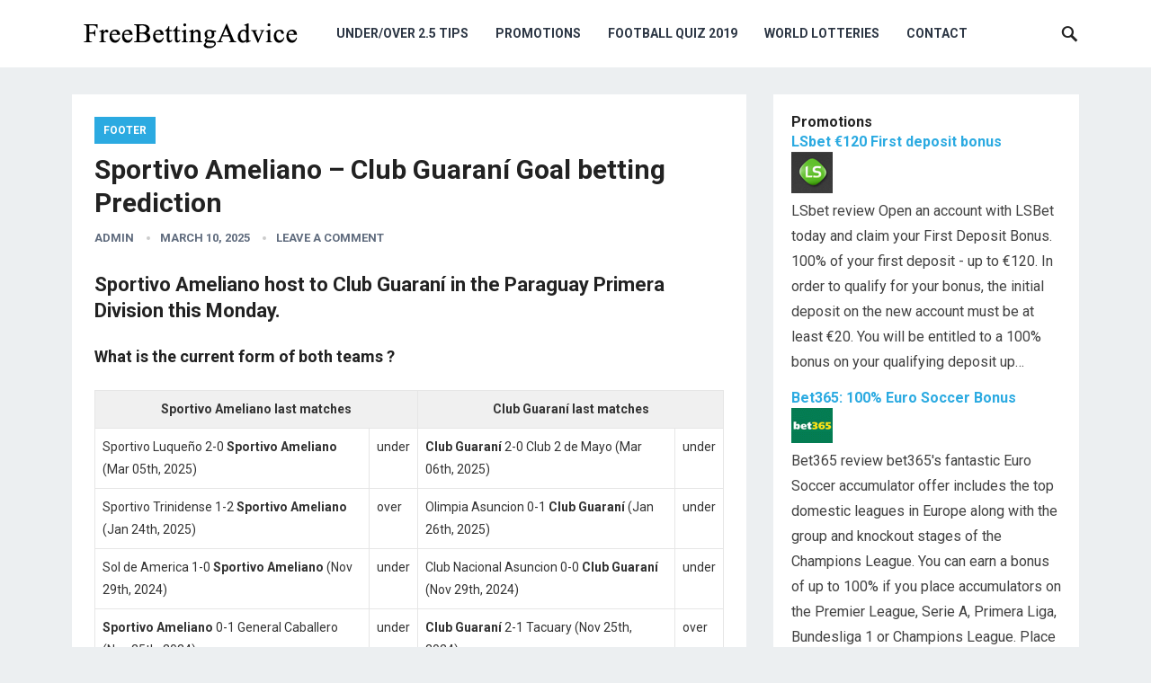

--- FILE ---
content_type: text/html; charset=UTF-8
request_url: https://www.freebettingadvice.com/footer/sportivo-ameliano-vs-club-guarani-goal-prediction/
body_size: 10372
content:
<!DOCTYPE html>
<html lang="en-US">
<head>
<meta charset="UTF-8">
<meta name="viewport" content="width=device-width, initial-scale=1">
<meta http-equiv="X-UA-Compatible" content="IE=edge">
<meta name="HandheldFriendly" content="true">
<link rel="profile" href="http://gmpg.org/xfn/11">
<link rel="icon" type="image/png" href="http://www.freebettingadvice.com/wp-content/uploads/2019/09/favicon.ico" />
<link href="https://fonts.googleapis.com/css?family=Roboto:400,700" rel="stylesheet">
<link media="all" href="https://www.freebettingadvice.com/wp-content/cache/autoptimize/css/autoptimize_76d5e04264a365438bffccf583750b44.css" rel="stylesheet" /><title>Sportivo Ameliano &#8211; Club Guaraní Goal betting Prediction &#8211; Under Over 2.5 Tips</title>
<link rel='dns-prefetch' href='//s.w.org' />
<link rel="alternate" type="application/rss+xml" title="Under Over 2.5 Tips &raquo; Feed" href="https://www.freebettingadvice.com/feed/" />
<link rel="alternate" type="application/rss+xml" title="Under Over 2.5 Tips &raquo; Comments Feed" href="https://www.freebettingadvice.com/comments/feed/" />
<link rel="alternate" type="application/rss+xml" title="Under Over 2.5 Tips &raquo; Sportivo Ameliano &#8211; Club Guaraní Goal betting Prediction Comments Feed" href="https://www.freebettingadvice.com/footer/sportivo-ameliano-vs-club-guarani-goal-prediction/feed/" />
		<script type="text/javascript">
			window._wpemojiSettings = {"baseUrl":"https:\/\/s.w.org\/images\/core\/emoji\/13.0.0\/72x72\/","ext":".png","svgUrl":"https:\/\/s.w.org\/images\/core\/emoji\/13.0.0\/svg\/","svgExt":".svg","source":{"concatemoji":"https:\/\/www.freebettingadvice.com\/wp-includes\/js\/wp-emoji-release.min.js?ver=5.5.17"}};
			!function(e,a,t){var n,r,o,i=a.createElement("canvas"),p=i.getContext&&i.getContext("2d");function s(e,t){var a=String.fromCharCode;p.clearRect(0,0,i.width,i.height),p.fillText(a.apply(this,e),0,0);e=i.toDataURL();return p.clearRect(0,0,i.width,i.height),p.fillText(a.apply(this,t),0,0),e===i.toDataURL()}function c(e){var t=a.createElement("script");t.src=e,t.defer=t.type="text/javascript",a.getElementsByTagName("head")[0].appendChild(t)}for(o=Array("flag","emoji"),t.supports={everything:!0,everythingExceptFlag:!0},r=0;r<o.length;r++)t.supports[o[r]]=function(e){if(!p||!p.fillText)return!1;switch(p.textBaseline="top",p.font="600 32px Arial",e){case"flag":return s([127987,65039,8205,9895,65039],[127987,65039,8203,9895,65039])?!1:!s([55356,56826,55356,56819],[55356,56826,8203,55356,56819])&&!s([55356,57332,56128,56423,56128,56418,56128,56421,56128,56430,56128,56423,56128,56447],[55356,57332,8203,56128,56423,8203,56128,56418,8203,56128,56421,8203,56128,56430,8203,56128,56423,8203,56128,56447]);case"emoji":return!s([55357,56424,8205,55356,57212],[55357,56424,8203,55356,57212])}return!1}(o[r]),t.supports.everything=t.supports.everything&&t.supports[o[r]],"flag"!==o[r]&&(t.supports.everythingExceptFlag=t.supports.everythingExceptFlag&&t.supports[o[r]]);t.supports.everythingExceptFlag=t.supports.everythingExceptFlag&&!t.supports.flag,t.DOMReady=!1,t.readyCallback=function(){t.DOMReady=!0},t.supports.everything||(n=function(){t.readyCallback()},a.addEventListener?(a.addEventListener("DOMContentLoaded",n,!1),e.addEventListener("load",n,!1)):(e.attachEvent("onload",n),a.attachEvent("onreadystatechange",function(){"complete"===a.readyState&&t.readyCallback()})),(n=t.source||{}).concatemoji?c(n.concatemoji):n.wpemoji&&n.twemoji&&(c(n.twemoji),c(n.wpemoji)))}(window,document,window._wpemojiSettings);
		</script>
		
	







<script type='text/javascript' src='https://www.freebettingadvice.com/wp-includes/js/jquery/jquery.js?ver=1.12.4-wp' id='jquery-core-js'></script>


<link rel="https://api.w.org/" href="https://www.freebettingadvice.com/wp-json/" /><link rel="alternate" type="application/json" href="https://www.freebettingadvice.com/wp-json/wp/v2/posts/67293" /><link rel="EditURI" type="application/rsd+xml" title="RSD" href="https://www.freebettingadvice.com/xmlrpc.php?rsd" />
<link rel="wlwmanifest" type="application/wlwmanifest+xml" href="https://www.freebettingadvice.com/wp-includes/wlwmanifest.xml" /> 
<link rel='prev' title='Volendam &#8211; Stormvogels Telstar Goal betting Prediction' href='https://www.freebettingadvice.com/netherlands-tips/volendam-vs-stormvogels-telstar-goal-prediction/' />
<link rel='next' title='Dynamo Kyiv &#8211; Zorya Luhansk Goal betting Prediction' href='https://www.freebettingadvice.com/ukraine-tips/dynamo-kyiv-vs-zorya-luhansk-goal-prediction/' />
<meta name="generator" content="WordPress 5.5.17" />
<link rel="canonical" href="https://www.freebettingadvice.com/footer/sportivo-ameliano-vs-club-guarani-goal-prediction/" />
<link rel='shortlink' href='https://www.freebettingadvice.com/?p=67293' />
<link rel="alternate" type="application/json+oembed" href="https://www.freebettingadvice.com/wp-json/oembed/1.0/embed?url=https%3A%2F%2Fwww.freebettingadvice.com%2Ffooter%2Fsportivo-ameliano-vs-club-guarani-goal-prediction%2F" />
<link rel="alternate" type="text/xml+oembed" href="https://www.freebettingadvice.com/wp-json/oembed/1.0/embed?url=https%3A%2F%2Fwww.freebettingadvice.com%2Ffooter%2Fsportivo-ameliano-vs-club-guarani-goal-prediction%2F&#038;format=xml" />
<meta name="follow.[base64]" content="NtcaXbM0L5ffzWCZVQTv"/><link rel="pingback" href="https://www.freebettingadvice.com/xmlrpc.php">
<script async src="https://www.googletagmanager.com/gtag/js?id=G-57R5GT3YVH"></script>
<script>
  window.dataLayer = window.dataLayer || [];
  function gtag(){dataLayer.push(arguments);}
  gtag('js', new Date());

  gtag('config', 'G-57R5GT3YVH');
</script>
</head>

<body class="post-template-default single single-post postid-67293 single-format-standard">
<div id="page" class="site">

	<header id="masthead" class="site-header clear">

		<div class="container">

		<div class="site-branding">

						
			<div id="logo">
				<span class="helper"></span>
				<a href="https://www.freebettingadvice.com/" rel="home">
					<img src="http://www.freebettingadvice.com/wp-content/uploads/2019/09/logo.png" alt=""/>
				</a>
			</div><!-- #logo -->

			
		</div><!-- .site-branding -->		

		<nav id="primary-nav" class="primary-navigation">

			<div class="menu-navigation-container"><ul id="primary-menu" class="sf-menu"><li id="menu-item-30079" class="menu-item menu-item-type-post_type menu-item-object-page menu-item-30079"><a href="https://www.freebettingadvice.com/underover-25-tips/">Under/Over 2.5 Tips</a></li>
<li id="menu-item-34412" class="menu-item menu-item-type-taxonomy menu-item-object-category menu-item-34412"><a href="https://www.freebettingadvice.com/category/promotions/">Promotions</a></li>
<li id="menu-item-30599" class="menu-item menu-item-type-post_type menu-item-object-page menu-item-30599"><a href="https://www.freebettingadvice.com/football-quiz-2019/">Football Quiz 2019</a></li>
<li id="menu-item-30077" class="menu-item menu-item-type-post_type menu-item-object-page menu-item-30077"><a href="https://www.freebettingadvice.com/world-lotteries/">World Lotteries</a></li>
<li id="menu-item-30080" class="menu-item menu-item-type-post_type menu-item-object-page menu-item-30080"><a href="https://www.freebettingadvice.com/contact/">Contact</a></li>
</ul></div>
		</nav><!-- #primary-nav -->

		<div id="slick-mobile-menu"></div>

					
			<span class="search-icon">
				<span class="genericon genericon-search"></span>
				<span class="genericon genericon-close"></span>			
			</span>

			<div class="header-search">
				<form id="searchform" method="get" action="https://www.freebettingadvice.com/">
					<input type="search" name="s" class="search-input" placeholder="Search for..." autocomplete="off">
					<button type="submit" class="search-submit">Search</button>		
				</form>
			</div><!-- .header-search -->

								

		</div><!-- .container -->

	</header><!-- #masthead -->	

<div id="content" class="site-content container clear">

	<div id="primary" class="content-area">

		<main id="main" class="site-main" >

		
<article id="post-67293" class="post-67293 post type-post status-publish format-standard hentry category-footer">

	<header class="entry-header">	
		<div class="entry-category">
			<a href="https://www.freebettingadvice.com/category/footer/" title="View all posts in Footer" >Footer</a> 		</div>

		<h1 class="entry-title">Sportivo Ameliano &#8211; Club Guaraní Goal betting Prediction</h1>
		<div class="entry-meta">

	<span class="entry-author"><a href="https://www.freebettingadvice.com/author/admin/" title="Posts by admin" rel="author">admin</a></span> 
	<span class="entry-date">March 10, 2025</span>
	<span class="entry-comment"><a href="https://www.freebettingadvice.com/footer/sportivo-ameliano-vs-club-guarani-goal-prediction/#respond" class="comments-link" >Leave a Comment</a></span>

</div><!-- .entry-meta -->
		
	</header><!-- .entry-header -->

	<div class="entry-content">
			
		<h3>Sportivo Ameliano host to Club Guaraní in the Paraguay Primera Division this Monday.</h3>
<h4>What is the current form of both teams ?</h4>
<table cellspacing="0" cellpadding="0">
<tbody>
<tr>
<th colspan="2">Sportivo Ameliano last matches</th>
<th colspan="2">Club Guaraní last matches</th>
</tr>
<tr {!! $class }}>
<td>Sportivo Luqueño 2-0 <strong>Sportivo Ameliano</strong> (Mar 05th, 2025)</td>
<td>under</td>
<td><strong>Club Guaraní</strong> 2-0 Club 2 de Mayo (Mar 06th, 2025)</td>
<td>under</td>
</tr>
<tr {!! $class }}>
<td>Sportivo Trinidense 1-2 <strong>Sportivo Ameliano</strong> (Jan 24th, 2025)</td>
<td>over</td>
<td>Olimpia Asuncion 0-1 <strong>Club Guaraní</strong> (Jan 26th, 2025)</td>
<td>under</td>
</tr>
<tr {!! $class }}>
<td>Sol de America 1-0 <strong>Sportivo Ameliano</strong> (Nov 29th, 2024)</td>
<td>under</td>
<td>Club Nacional Asuncion 0-0 <strong>Club Guaraní</strong> (Nov 29th, 2024)</td>
<td>under</td>
</tr>
<tr {!! $class }}>
<td><strong>Sportivo Ameliano</strong> 0-1 General Caballero (Nov 25th, 2024)</td>
<td>under</td>
<td><strong>Club Guaraní</strong> 2-1 Tacuary (Nov 25th, 2024)</td>
<td>over</td>
</tr>
<tr {!! $class }}>
<td>Sportivo Luqueño 0-2 <strong>Sportivo Ameliano</strong> (Nov 16th, 2024)</td>
<td>under</td>
<td>Cerro Porteno 1-2 <strong>Club Guaraní</strong> (Nov 17th, 2024)</td>
<td>over</td>
</tr>
</tbody>
</table>
<h4>How ended last meetings between Sportivo Ameliano v Club Guaraní?</h4>
<table cellspacing="0" cellpadding="0">
<tbody>
<tr>
<th>Date</th>
<th>Home</th>
<th>Away</th>
<th>Result</th>
<th>Goals</th>
</tr>
<tr >
<td>Oct 12th, 2024</td>
<td>Sportivo Ameliano</td>
<td>Club Guaraní</td>
<td>1-1</td>
<td>under</td>
</tr>
<tr >
<td>Aug 07th, 2024</td>
<td>Sportivo Ameliano</td>
<td>Club Guaraní</td>
<td>2-2</td>
<td>over</td>
</tr>
<tr >
<td>May 03rd, 2024</td>
<td>Sportivo Ameliano</td>
<td>Club Guaraní</td>
<td>0-3</td>
<td>over</td>
</tr>
<tr >
<td>Feb 10th, 2024</td>
<td>Sportivo Ameliano</td>
<td>Club Guaraní</td>
<td>0-0</td>
<td>under</td>
</tr>
<tr >
<td>Nov 01st, 2023</td>
<td>Sportivo Ameliano</td>
<td>Club Guaraní</td>
<td>0-0</td>
<td>under</td>
</tr>
</tbody>
</table>
<p><strong>Competition</strong>: Paraguay Primera Division</p>
<p><strong>Date</strong>: Monday, 10 March 2025</p>
<p><strong>Kick-off</strong>: 23:30 EET</p>
<p><strong>Prediction</strong>: <span style="font-weight:bold;color: #008000;">under_2.5</span></p>
<p><strong>Result</strong>: 2-0</p>
<p><a title="Bet now" href="https://www.bet-portal.eu/redirect/bet365" target="_blank" rel="noopener" class="affiliate">Bet now @ 1.480 bet365</a></p>
<h4>Where can I watch Sportivo Ameliano vs Club Guaraní live?</h4>
<p style="background:#14805e;"><a href="https://www.bet-portal.eu/redirect/bet365" target="_blank" rel="nofollow" title="Watch bet365 livestream Now" style="color:#fff;">You can watch Sportivo Ameliano vs Club Guaraní from Paraguay Primera Division via Bet365 Live stream on your mobile, tablet or desktop including Soccer, Tennis and Basketball. All you need is a funded account or to have placed a bet in the last 24 hours to qualify.</a></p>
<div class='sfsi_responsive_icons' style='display:inline-block;margin-top:px; margin-bottom: px; width:100%' data-icon-width-type='Fully responsive' data-icon-width-size='240' data-edge-type='Round' data-edge-radius='5'  >		<div class="sfsi_responsive_icons_count sfsi_responsive_count_container sfsi_medium_button" style='display:none;text-align:center; background-color:#fff;color:#aaaaaa;  border-radius:5px; ;'>
			<h3 style="color:#aaaaaa; ">60</h3>
			<h6 style="color:#aaaaaa;">SHARES</h6>
		</div>
		<div class='sfsi_icons_container sfsi_responsive_without_counter_icons sfsi_medium_button_container sfsi_icons_container_box_fully_container ' style='width:100%;display:flex; ; text-align:center;' >		<a target='_blank' href='https://www.facebook.com/sharer/sharer.php?u=https%3A%2F%2Fwww.freebettingadvice.com%2Ffooter%2Fsportivo-ameliano-vs-club-guarani-goal-prediction%2F' style='display:block;text-align:center;margin-left:10px;  flex-basis:100%;' class=sfsi_responsive_fluid >
			<div class='sfsi_responsive_icon_item_container sfsi_responsive_icon_facebook_container sfsi_medium_button sfsi_responsive_icon_gradient sfsi_centered_icon' style=' border-radius:5px;  width:100%; ' >
				<img style='max-height: 25px;display:unset;margin:0' class='sfsi_wicon' alt='facebook' src='https://www.freebettingadvice.com/wp-content/plugins/ultimate-social-media-icons/images/responsive-icon/facebook.svg'>
				<span style='color:#fff' >Share on Facebook</span>
			</div>
		</a>

		<a target='_blank' href='https://twitter.com/intent/tweet?text=Hey%2C+check+out+this+cool+site+I+found%3A+www.yourname.com+%23Topic+via%40my_twitter_name&url=https%3A%2F%2Fwww.freebettingadvice.com%2Ffooter%2Fsportivo-ameliano-vs-club-guarani-goal-prediction%2F' style='display:block;text-align:center;margin-left:10px;  flex-basis:100%;' class=sfsi_responsive_fluid >
			<div class='sfsi_responsive_icon_item_container sfsi_responsive_icon_twitter_container sfsi_medium_button sfsi_responsive_icon_gradient sfsi_centered_icon' style=' border-radius:5px;  width:100%; ' >
				<img style='max-height: 25px;display:unset;margin:0' class='sfsi_wicon' alt='Twitter' src='https://www.freebettingadvice.com/wp-content/plugins/ultimate-social-media-icons/images/responsive-icon/Twitter.svg'>
				<span style='color:#fff' >Tweet</span>
			</div>
		</a>

		<a target='_blank' href='https://www.specificfeeds.com/widgets/emailSubscribeEncFeed/[base64]/OA==/' style='display:block;text-align:center;margin-left:10px;  flex-basis:100%;' class=sfsi_responsive_fluid >
			<div class='sfsi_responsive_icon_item_container sfsi_responsive_icon_follow_container sfsi_medium_button sfsi_responsive_icon_gradient sfsi_centered_icon' style=' border-radius:5px;  width:100%; ' >
				<img style='max-height: 25px;display:unset;margin:0' class='sfsi_wicon' alt='Follow' src='https://www.freebettingadvice.com/wp-content/plugins/ultimate-social-media-icons/images/responsive-icon/Follow.png'>
				<span style='color:#fff' >Follow us</span>
			</div>
		</a>

		<a target='_blank' href='' style='display:none;text-align:center;margin-left:10px;  flex-basis:100%;' class=sfsi_responsive_fluid  >
			<div class='sfsi_responsive_icon_item_container sfsi_responsive_custom_icon sfsi_responsive_icon_0_container sfsi_medium_button sfsi_centered_icon sfsi_responsive_icon_gradient' style=' border-radius:5px;  width:100%; background-color:#729fcf' >
				<img style='max-height: 25px' alt='custom' src=''>
				<span style='color:#fff' >Share</span>
			</div>
		</a>

		<a target='_blank' href='' style='display:none;text-align:center;margin-left:10px;  flex-basis:100%;' class=sfsi_responsive_fluid  >
			<div class='sfsi_responsive_icon_item_container sfsi_responsive_custom_icon sfsi_responsive_icon_1_container sfsi_medium_button sfsi_centered_icon sfsi_responsive_icon_gradient' style=' border-radius:5px;  width:100%; background-color:#729fcf' >
				<img style='max-height: 25px' alt='custom' src=''>
				<span style='color:#fff' >Share</span>
			</div>
		</a>

		<a target='_blank' href='' style='display:none;text-align:center;margin-left:10px;  flex-basis:100%;' class=sfsi_responsive_fluid  >
			<div class='sfsi_responsive_icon_item_container sfsi_responsive_custom_icon sfsi_responsive_icon_2_container sfsi_medium_button sfsi_centered_icon sfsi_responsive_icon_gradient' style=' border-radius:5px;  width:100%; background-color:#729fcf' >
				<img style='max-height: 25px' alt='custom' src=''>
				<span style='color:#fff' >Share</span>
			</div>
		</a>

		<a target='_blank' href='' style='display:none;text-align:center;margin-left:10px;  flex-basis:100%;' class=sfsi_responsive_fluid  >
			<div class='sfsi_responsive_icon_item_container sfsi_responsive_custom_icon sfsi_responsive_icon_3_container sfsi_medium_button sfsi_centered_icon sfsi_responsive_icon_gradient' style=' border-radius:5px;  width:100%; background-color:#729fcf' >
				<img style='max-height: 25px' alt='custom' src=''>
				<span style='color:#fff' >Share</span>
			</div>
		</a>

		<a target='_blank' href='' style='display:none;text-align:center;margin-left:10px;  flex-basis:100%;' class=sfsi_responsive_fluid  >
			<div class='sfsi_responsive_icon_item_container sfsi_responsive_custom_icon sfsi_responsive_icon_4_container sfsi_medium_button sfsi_centered_icon sfsi_responsive_icon_gradient' style=' border-radius:5px;  width:100%; background-color:#729fcf' >
				<img style='max-height: 25px' alt='custom' src=''>
				<span style='color:#fff' >Share</span>
			</div>
		</a>

</div></div><!--end responsive_icons-->	</div><!-- .entry-content -->

	<div class="entry-tags">

					
			</div><!-- .entry-tags -->

</article><!-- #post-## -->

<div id="comments" class="comments-area">

		<div id="respond" class="comment-respond">
		<h3 id="reply-title" class="comment-reply-title">Leave a Reply <small><a rel="nofollow" id="cancel-comment-reply-link" href="/footer/sportivo-ameliano-vs-club-guarani-goal-prediction/#respond" style="display:none;">Cancel reply</a></small></h3><p class="must-log-in">You must be <a href="https://www.freebettingadvice.com/backend/?redirect_to=https%3A%2F%2Fwww.freebettingadvice.com%2Ffooter%2Fsportivo-ameliano-vs-club-guarani-goal-prediction%2F">logged in</a> to post a comment.</p>	</div><!-- #respond -->
	
</div><!-- #comments -->

<article id="post-61058" class="post-61058 post type-post status-publish format-standard hentry category-footer">

	<header class="entry-header">	
		<div class="entry-category">
			<a href="https://www.freebettingadvice.com/category/footer/" title="View all posts in Footer" >Footer</a> 		</div>

		<h1 class="entry-title">Sportivo Ameliano &#8211; Club Guaraní Goal betting Prediction</h1>
		<div class="entry-meta">

	<span class="entry-author"><a href="https://www.freebettingadvice.com/author/admin/" title="Posts by admin" rel="author">admin</a></span> 
	<span class="entry-date">April 30, 2024</span>
	<span class="entry-comment"><a href="https://www.freebettingadvice.com/footer/sportivo-ameliano-vs-club-guarani-goal-prediction/#respond" class="comments-link" >Leave a Comment</a></span>

</div><!-- .entry-meta -->
		
	</header><!-- .entry-header -->

	<div class="entry-content">
			
		<h3>Sportivo Ameliano host to Club Guaraní in the Paraguay Primera Division this Friday.</h3>
<h4>What is the current form of both teams ?</h4>
<table cellspacing="0" cellpadding="0">
<tbody>
<tr>
<th colspan="2">Sportivo Ameliano last matches</th>
<th colspan="2">Club Guaraní last matches</th>
</tr>
<tr {!! $class }}>
<td>Deportivo Rayo Zuliano 0-4 <strong>Sportivo Ameliano</strong> (Apr 25th, 2024)</td>
<td>over</td>
<td><strong>Club Guaraní</strong> 3-1 Club Nacional Asuncion (Apr 28th, 2024)</td>
<td>over</td>
</tr>
<tr {!! $class }}>
<td><strong>Sportivo Ameliano</strong> 2-0 General Caballero (Apr 20th, 2024)</td>
<td>under</td>
<td>Tacuary 4-4 <strong>Club Guaraní</strong> (Apr 21st, 2024)</td>
<td>over</td>
</tr>
<tr {!! $class }}>
<td>Cerro Porteno 3-0 <strong>Sportivo Ameliano</strong> (Apr 15th, 2024)</td>
<td>over</td>
<td><strong>Club Guaraní</strong> 1-0 Sol de America (Apr 13th, 2024)</td>
<td>under</td>
</tr>
<tr {!! $class }}>
<td>Danubio 0-0 <strong>Sportivo Ameliano</strong> (Apr 10th, 2024)</td>
<td>under</td>
<td>Club Libertad Asuncion 2-1 <strong>Club Guaraní</strong> (Apr 07th, 2024)</td>
<td>over</td>
</tr>
<tr {!! $class }}>
<td>Club Nacional Asuncion 1-1 <strong>Sportivo Ameliano</strong> (Apr 06th, 2024)</td>
<td>under</td>
<td>Club 2 de Mayo 0-1 <strong>Club Guaraní</strong> (Apr 01st, 2024)</td>
<td>under</td>
</tr>
</tbody>
</table>
<h4>How ended last meetings between Sportivo Ameliano v Club Guaraní?</h4>
<table cellspacing="0" cellpadding="0">
<tbody>
<tr>
<th>Date</th>
<th>Home</th>
<th>Away</th>
<th>Result</th>
<th>Goals</th>
</tr>
<tr >
<td>Feb 10th, 2024</td>
<td>Sportivo Ameliano</td>
<td>Club Guaraní</td>
<td>0-0</td>
<td>under</td>
</tr>
<tr >
<td>Nov 01st, 2023</td>
<td>Sportivo Ameliano</td>
<td>Club Guaraní</td>
<td>0-0</td>
<td>under</td>
</tr>
<tr >
<td>Aug 19th, 2023</td>
<td>Sportivo Ameliano</td>
<td>Club Guaraní</td>
<td>0-3</td>
<td>over</td>
</tr>
<tr >
<td>Apr 17th, 2023</td>
<td>Sportivo Ameliano</td>
<td>Club Guaraní</td>
<td>1-1</td>
<td>under</td>
</tr>
<tr >
<td>Mar 08th, 2023</td>
<td>Sportivo Ameliano</td>
<td>Club Guaraní</td>
<td>3-1</td>
<td>over</td>
</tr>
</tbody>
</table>
<p><strong>Competition</strong>: Paraguay Primera Division</p>
<p><strong>Date</strong>: Friday, 3 May 2024</p>
<p><strong>Kick-off</strong>: 21:30 EET</p>
<p><strong>Prediction</strong>: <span style="font-weight:bold;color: #ff0000;">under_2.5</span></p>
<p><strong>Result</strong>: 0-3</p>
<p><a title="Bet now" href="https://www.bet-portal.eu/redirect/bet365" target="_blank" rel="noopener" class="affiliate">Bet now @ 1.750 bet365</a></p>
<h4>Where can I watch Sportivo Ameliano vs Club Guaraní live?</h4>
<p style="background:#14805e;"><a href="https://www.bet-portal.eu/redirect/bet365" target="_blank" rel="nofollow" title="Watch bet365 livestream Now" style="color:#fff;">You can watch Sportivo Ameliano vs Club Guaraní from Paraguay Primera Division via Bet365 Live stream on your mobile, tablet or desktop including Soccer, Tennis and Basketball. All you need is a funded account or to have placed a bet in the last 24 hours to qualify.</a></p>
<div class='sfsi_responsive_icons' style='display:inline-block;margin-top:px; margin-bottom: px; width:100%' data-icon-width-type='Fully responsive' data-icon-width-size='240' data-edge-type='Round' data-edge-radius='5'  >		<div class="sfsi_responsive_icons_count sfsi_responsive_count_container sfsi_medium_button" style='display:none;text-align:center; background-color:#fff;color:#aaaaaa;  border-radius:5px; ;'>
			<h3 style="color:#aaaaaa; ">60</h3>
			<h6 style="color:#aaaaaa;">SHARES</h6>
		</div>
		<div class='sfsi_icons_container sfsi_responsive_without_counter_icons sfsi_medium_button_container sfsi_icons_container_box_fully_container ' style='width:100%;display:flex; ; text-align:center;' >		<a target='_blank' href='https://www.facebook.com/sharer/sharer.php?u=https%3A%2F%2Fwww.freebettingadvice.com%2Ffooter%2Fsportivo-ameliano-vs-club-guarani-goal-prediction%2F' style='display:block;text-align:center;margin-left:10px;  flex-basis:100%;' class=sfsi_responsive_fluid >
			<div class='sfsi_responsive_icon_item_container sfsi_responsive_icon_facebook_container sfsi_medium_button sfsi_responsive_icon_gradient sfsi_centered_icon' style=' border-radius:5px;  width:100%; ' >
				<img style='max-height: 25px;display:unset;margin:0' class='sfsi_wicon' alt='facebook' src='https://www.freebettingadvice.com/wp-content/plugins/ultimate-social-media-icons/images/responsive-icon/facebook.svg'>
				<span style='color:#fff' >Share on Facebook</span>
			</div>
		</a>

		<a target='_blank' href='https://twitter.com/intent/tweet?text=Hey%2C+check+out+this+cool+site+I+found%3A+www.yourname.com+%23Topic+via%40my_twitter_name&url=https%3A%2F%2Fwww.freebettingadvice.com%2Ffooter%2Fsportivo-ameliano-vs-club-guarani-goal-prediction%2F' style='display:block;text-align:center;margin-left:10px;  flex-basis:100%;' class=sfsi_responsive_fluid >
			<div class='sfsi_responsive_icon_item_container sfsi_responsive_icon_twitter_container sfsi_medium_button sfsi_responsive_icon_gradient sfsi_centered_icon' style=' border-radius:5px;  width:100%; ' >
				<img style='max-height: 25px;display:unset;margin:0' class='sfsi_wicon' alt='Twitter' src='https://www.freebettingadvice.com/wp-content/plugins/ultimate-social-media-icons/images/responsive-icon/Twitter.svg'>
				<span style='color:#fff' >Tweet</span>
			</div>
		</a>

		<a target='_blank' href='https://www.specificfeeds.com/widgets/emailSubscribeEncFeed/[base64]/OA==/' style='display:block;text-align:center;margin-left:10px;  flex-basis:100%;' class=sfsi_responsive_fluid >
			<div class='sfsi_responsive_icon_item_container sfsi_responsive_icon_follow_container sfsi_medium_button sfsi_responsive_icon_gradient sfsi_centered_icon' style=' border-radius:5px;  width:100%; ' >
				<img style='max-height: 25px;display:unset;margin:0' class='sfsi_wicon' alt='Follow' src='https://www.freebettingadvice.com/wp-content/plugins/ultimate-social-media-icons/images/responsive-icon/Follow.png'>
				<span style='color:#fff' >Follow us</span>
			</div>
		</a>

		<a target='_blank' href='' style='display:none;text-align:center;margin-left:10px;  flex-basis:100%;' class=sfsi_responsive_fluid  >
			<div class='sfsi_responsive_icon_item_container sfsi_responsive_custom_icon sfsi_responsive_icon_0_container sfsi_medium_button sfsi_centered_icon sfsi_responsive_icon_gradient' style=' border-radius:5px;  width:100%; background-color:#729fcf' >
				<img style='max-height: 25px' alt='custom' src=''>
				<span style='color:#fff' >Share</span>
			</div>
		</a>

		<a target='_blank' href='' style='display:none;text-align:center;margin-left:10px;  flex-basis:100%;' class=sfsi_responsive_fluid  >
			<div class='sfsi_responsive_icon_item_container sfsi_responsive_custom_icon sfsi_responsive_icon_1_container sfsi_medium_button sfsi_centered_icon sfsi_responsive_icon_gradient' style=' border-radius:5px;  width:100%; background-color:#729fcf' >
				<img style='max-height: 25px' alt='custom' src=''>
				<span style='color:#fff' >Share</span>
			</div>
		</a>

		<a target='_blank' href='' style='display:none;text-align:center;margin-left:10px;  flex-basis:100%;' class=sfsi_responsive_fluid  >
			<div class='sfsi_responsive_icon_item_container sfsi_responsive_custom_icon sfsi_responsive_icon_2_container sfsi_medium_button sfsi_centered_icon sfsi_responsive_icon_gradient' style=' border-radius:5px;  width:100%; background-color:#729fcf' >
				<img style='max-height: 25px' alt='custom' src=''>
				<span style='color:#fff' >Share</span>
			</div>
		</a>

		<a target='_blank' href='' style='display:none;text-align:center;margin-left:10px;  flex-basis:100%;' class=sfsi_responsive_fluid  >
			<div class='sfsi_responsive_icon_item_container sfsi_responsive_custom_icon sfsi_responsive_icon_3_container sfsi_medium_button sfsi_centered_icon sfsi_responsive_icon_gradient' style=' border-radius:5px;  width:100%; background-color:#729fcf' >
				<img style='max-height: 25px' alt='custom' src=''>
				<span style='color:#fff' >Share</span>
			</div>
		</a>

		<a target='_blank' href='' style='display:none;text-align:center;margin-left:10px;  flex-basis:100%;' class=sfsi_responsive_fluid  >
			<div class='sfsi_responsive_icon_item_container sfsi_responsive_custom_icon sfsi_responsive_icon_4_container sfsi_medium_button sfsi_centered_icon sfsi_responsive_icon_gradient' style=' border-radius:5px;  width:100%; background-color:#729fcf' >
				<img style='max-height: 25px' alt='custom' src=''>
				<span style='color:#fff' >Share</span>
			</div>
		</a>

</div></div><!--end responsive_icons-->	</div><!-- .entry-content -->

	<div class="entry-tags">

					
			</div><!-- .entry-tags -->

</article><!-- #post-## -->

<div id="comments" class="comments-area">

		<div id="respond" class="comment-respond">
		<h3 id="reply-title" class="comment-reply-title">Leave a Reply <small><a rel="nofollow" id="cancel-comment-reply-link" href="/footer/sportivo-ameliano-vs-club-guarani-goal-prediction/#respond" style="display:none;">Cancel reply</a></small></h3><p class="must-log-in">You must be <a href="https://www.freebettingadvice.com/backend/?redirect_to=https%3A%2F%2Fwww.freebettingadvice.com%2Ffooter%2Fsportivo-ameliano-vs-club-guarani-goal-prediction%2F">logged in</a> to post a comment.</p>	</div><!-- #respond -->
	
</div><!-- #comments -->

<article id="post-57579" class="post-57579 post type-post status-publish format-standard hentry category-footer">

	<header class="entry-header">	
		<div class="entry-category">
			<a href="https://www.freebettingadvice.com/category/footer/" title="View all posts in Footer" >Footer</a> 		</div>

		<h1 class="entry-title">Sportivo Ameliano &#8211; Club Guaraní Goal betting Prediction</h1>
		<div class="entry-meta">

	<span class="entry-author"><a href="https://www.freebettingadvice.com/author/admin/" title="Posts by admin" rel="author">admin</a></span> 
	<span class="entry-date">October 30, 2023</span>
	<span class="entry-comment"><a href="https://www.freebettingadvice.com/footer/sportivo-ameliano-vs-club-guarani-goal-prediction/#respond" class="comments-link" >Leave a Comment</a></span>

</div><!-- .entry-meta -->
		
	</header><!-- .entry-header -->

	<div class="entry-content">
			
		<h3>Sportivo Ameliano host to Club Guaraní in the Paraguay Primera Division this Wednesday.</h3>
<h4>What is the current form of both teams ?</h4>
<table cellspacing="0" cellpadding="0">
<tbody>
<tr>
<th colspan="2">Sportivo Ameliano last matches</th>
<th colspan="2">Club Guaraní last matches</th>
</tr>
<tr {!! $class }}>
<td>Club Nacional Asuncion 2-1 <strong>Sportivo Ameliano</strong> (Oct 28th, 2023)</td>
<td>over</td>
<td><strong>Club Guaraní</strong> 0-0 Guairena (Oct 29th, 2023)</td>
<td>under</td>
</tr>
<tr {!! $class }}>
<td><strong>Sportivo Ameliano</strong> 2-1 Tacuary (Oct 24th, 2023)</td>
<td>over</td>
<td><strong>Club Guaraní</strong> 0-1 Olimpia Asuncion (Oct 25th, 2023)</td>
<td>under</td>
</tr>
<tr {!! $class }}>
<td>Club Libertad Asuncion 3-0 <strong>Sportivo Ameliano</strong> (Oct 21st, 2023)</td>
<td>over</td>
<td>Club Nacional Asuncion 4-0 <strong>Club Guaraní</strong> (Oct 18th, 2023)</td>
<td>over</td>
</tr>
<tr {!! $class }}>
<td><strong>Sportivo Ameliano</strong> 0-2 Sportivo Luqueño (Oct 10th, 2023)</td>
<td>under</td>
<td><strong>Club Guaraní</strong> 2-0 Tacuary (Oct 09th, 2023)</td>
<td>under</td>
</tr>
<tr {!! $class }}>
<td>Cerro Porteno 3-2 <strong>Sportivo Ameliano</strong> (Oct 01st, 2023)</td>
<td>over</td>
<td>Club Libertad Asuncion 0-0 <strong>Club Guaraní</strong> (Oct 02nd, 2023)</td>
<td>under</td>
</tr>
</tbody>
</table>
<h4>How ended last meetings between Sportivo Ameliano v Club Guaraní?</h4>
<table cellspacing="0" cellpadding="0">
<tbody>
<tr>
<th>Date</th>
<th>Home</th>
<th>Away</th>
<th>Result</th>
<th>Goals</th>
</tr>
<tr >
<td>Aug 19th, 2023</td>
<td>Sportivo Ameliano</td>
<td>Club Guaraní</td>
<td>0-3</td>
<td>over</td>
</tr>
<tr >
<td>Apr 17th, 2023</td>
<td>Sportivo Ameliano</td>
<td>Club Guaraní</td>
<td>1-1</td>
<td>under</td>
</tr>
<tr >
<td>Mar 08th, 2023</td>
<td>Sportivo Ameliano</td>
<td>Club Guaraní</td>
<td>3-1</td>
<td>over</td>
</tr>
<tr >
<td>Feb 04th, 2023</td>
<td>Sportivo Ameliano</td>
<td>Club Guaraní</td>
<td>2-2</td>
<td>over</td>
</tr>
<tr >
<td>Nov 13th, 2022</td>
<td>Sportivo Ameliano</td>
<td>Club Guaraní</td>
<td>4-2</td>
<td>over</td>
</tr>
</tbody>
</table>
<p><strong>Competition</strong>: Paraguay Primera Division</p>
<p><strong>Date</strong>: Wednesday, 1 November 2023</p>
<p><strong>Kick-off</strong>: 21:00 EET</p>
<p><strong>Prediction</strong>: <span style="font-weight:bold;color: #ff0000;">over_2.5</span></p>
<p><strong>Result</strong>: 0-0</p>
<p><a title="Bet now" href="https://www.bet-portal.eu/redirect/bet365" target="_blank" rel="noopener" class="affiliate">Bet now @ 1.810 bet365</a></p>
<h4>Where can I watch Sportivo Ameliano vs Club Guaraní live?</h4>
<p style="background:#14805e;"><a href="https://www.bet-portal.eu/redirect/bet365" target="_blank" rel="nofollow" title="Watch bet365 livestream Now" style="color:#fff;">You can watch Sportivo Ameliano vs Club Guaraní from Paraguay Primera Division via Bet365 Live stream on your mobile, tablet or desktop including Soccer, Tennis and Basketball. All you need is a funded account or to have placed a bet in the last 24 hours to qualify.</a></p>
<div class='sfsi_responsive_icons' style='display:inline-block;margin-top:px; margin-bottom: px; width:100%' data-icon-width-type='Fully responsive' data-icon-width-size='240' data-edge-type='Round' data-edge-radius='5'  >		<div class="sfsi_responsive_icons_count sfsi_responsive_count_container sfsi_medium_button" style='display:none;text-align:center; background-color:#fff;color:#aaaaaa;  border-radius:5px; ;'>
			<h3 style="color:#aaaaaa; ">60</h3>
			<h6 style="color:#aaaaaa;">SHARES</h6>
		</div>
		<div class='sfsi_icons_container sfsi_responsive_without_counter_icons sfsi_medium_button_container sfsi_icons_container_box_fully_container ' style='width:100%;display:flex; ; text-align:center;' >		<a target='_blank' href='https://www.facebook.com/sharer/sharer.php?u=https%3A%2F%2Fwww.freebettingadvice.com%2Ffooter%2Fsportivo-ameliano-vs-club-guarani-goal-prediction%2F' style='display:block;text-align:center;margin-left:10px;  flex-basis:100%;' class=sfsi_responsive_fluid >
			<div class='sfsi_responsive_icon_item_container sfsi_responsive_icon_facebook_container sfsi_medium_button sfsi_responsive_icon_gradient sfsi_centered_icon' style=' border-radius:5px;  width:100%; ' >
				<img style='max-height: 25px;display:unset;margin:0' class='sfsi_wicon' alt='facebook' src='https://www.freebettingadvice.com/wp-content/plugins/ultimate-social-media-icons/images/responsive-icon/facebook.svg'>
				<span style='color:#fff' >Share on Facebook</span>
			</div>
		</a>

		<a target='_blank' href='https://twitter.com/intent/tweet?text=Hey%2C+check+out+this+cool+site+I+found%3A+www.yourname.com+%23Topic+via%40my_twitter_name&url=https%3A%2F%2Fwww.freebettingadvice.com%2Ffooter%2Fsportivo-ameliano-vs-club-guarani-goal-prediction%2F' style='display:block;text-align:center;margin-left:10px;  flex-basis:100%;' class=sfsi_responsive_fluid >
			<div class='sfsi_responsive_icon_item_container sfsi_responsive_icon_twitter_container sfsi_medium_button sfsi_responsive_icon_gradient sfsi_centered_icon' style=' border-radius:5px;  width:100%; ' >
				<img style='max-height: 25px;display:unset;margin:0' class='sfsi_wicon' alt='Twitter' src='https://www.freebettingadvice.com/wp-content/plugins/ultimate-social-media-icons/images/responsive-icon/Twitter.svg'>
				<span style='color:#fff' >Tweet</span>
			</div>
		</a>

		<a target='_blank' href='https://www.specificfeeds.com/widgets/emailSubscribeEncFeed/[base64]/OA==/' style='display:block;text-align:center;margin-left:10px;  flex-basis:100%;' class=sfsi_responsive_fluid >
			<div class='sfsi_responsive_icon_item_container sfsi_responsive_icon_follow_container sfsi_medium_button sfsi_responsive_icon_gradient sfsi_centered_icon' style=' border-radius:5px;  width:100%; ' >
				<img style='max-height: 25px;display:unset;margin:0' class='sfsi_wicon' alt='Follow' src='https://www.freebettingadvice.com/wp-content/plugins/ultimate-social-media-icons/images/responsive-icon/Follow.png'>
				<span style='color:#fff' >Follow us</span>
			</div>
		</a>

		<a target='_blank' href='' style='display:none;text-align:center;margin-left:10px;  flex-basis:100%;' class=sfsi_responsive_fluid  >
			<div class='sfsi_responsive_icon_item_container sfsi_responsive_custom_icon sfsi_responsive_icon_0_container sfsi_medium_button sfsi_centered_icon sfsi_responsive_icon_gradient' style=' border-radius:5px;  width:100%; background-color:#729fcf' >
				<img style='max-height: 25px' alt='custom' src=''>
				<span style='color:#fff' >Share</span>
			</div>
		</a>

		<a target='_blank' href='' style='display:none;text-align:center;margin-left:10px;  flex-basis:100%;' class=sfsi_responsive_fluid  >
			<div class='sfsi_responsive_icon_item_container sfsi_responsive_custom_icon sfsi_responsive_icon_1_container sfsi_medium_button sfsi_centered_icon sfsi_responsive_icon_gradient' style=' border-radius:5px;  width:100%; background-color:#729fcf' >
				<img style='max-height: 25px' alt='custom' src=''>
				<span style='color:#fff' >Share</span>
			</div>
		</a>

		<a target='_blank' href='' style='display:none;text-align:center;margin-left:10px;  flex-basis:100%;' class=sfsi_responsive_fluid  >
			<div class='sfsi_responsive_icon_item_container sfsi_responsive_custom_icon sfsi_responsive_icon_2_container sfsi_medium_button sfsi_centered_icon sfsi_responsive_icon_gradient' style=' border-radius:5px;  width:100%; background-color:#729fcf' >
				<img style='max-height: 25px' alt='custom' src=''>
				<span style='color:#fff' >Share</span>
			</div>
		</a>

		<a target='_blank' href='' style='display:none;text-align:center;margin-left:10px;  flex-basis:100%;' class=sfsi_responsive_fluid  >
			<div class='sfsi_responsive_icon_item_container sfsi_responsive_custom_icon sfsi_responsive_icon_3_container sfsi_medium_button sfsi_centered_icon sfsi_responsive_icon_gradient' style=' border-radius:5px;  width:100%; background-color:#729fcf' >
				<img style='max-height: 25px' alt='custom' src=''>
				<span style='color:#fff' >Share</span>
			</div>
		</a>

		<a target='_blank' href='' style='display:none;text-align:center;margin-left:10px;  flex-basis:100%;' class=sfsi_responsive_fluid  >
			<div class='sfsi_responsive_icon_item_container sfsi_responsive_custom_icon sfsi_responsive_icon_4_container sfsi_medium_button sfsi_centered_icon sfsi_responsive_icon_gradient' style=' border-radius:5px;  width:100%; background-color:#729fcf' >
				<img style='max-height: 25px' alt='custom' src=''>
				<span style='color:#fff' >Share</span>
			</div>
		</a>

</div></div><!--end responsive_icons-->	</div><!-- .entry-content -->

	<div class="entry-tags">

					
			</div><!-- .entry-tags -->

</article><!-- #post-## -->

<div id="comments" class="comments-area">

		<div id="respond" class="comment-respond">
		<h3 id="reply-title" class="comment-reply-title">Leave a Reply <small><a rel="nofollow" id="cancel-comment-reply-link" href="/footer/sportivo-ameliano-vs-club-guarani-goal-prediction/#respond" style="display:none;">Cancel reply</a></small></h3><p class="must-log-in">You must be <a href="https://www.freebettingadvice.com/backend/?redirect_to=https%3A%2F%2Fwww.freebettingadvice.com%2Ffooter%2Fsportivo-ameliano-vs-club-guarani-goal-prediction%2F">logged in</a> to post a comment.</p>	</div><!-- #respond -->
	
</div><!-- #comments -->

		</main><!-- #main -->
	</div><!-- #primary -->


<aside id="secondary" class="widget-area sidebar">
	
	<div id="fba-bonuses" class="widget widget_fba_bonuses"><div class="spoiler clearfloat">
			<h3 class="catt-3">Promotions</h3>
			<div class="clearfloat">
				<h4 class="title"><a href="https://www.freebettingadvice.com/promotions/lsbet-e120-first-deposit-bonus/">LSbet €120 First deposit bonus</a></h4>
				<a class="thumb left" href="https://www.freebettingadvice.com/promotions/lsbet-e120-first-deposit-bonus/"><img src="https://www.freebettingadvice.com/images/lsbet.gif" alt="" class="colabs-image"  /></a>
				<p>LSbet review Open an account with LSBet today and claim your First Deposit Bonus. 100% of your first deposit - up to €120. In order to qualify for your bonus, the initial deposit on the new account must be at least €20. You will be entitled to a 100% bonus on your qualifying deposit up&hellip;</p>
			</div>
			<div class="clearfloat">
				<h4 class="title"><a href="https://www.freebettingadvice.com/promotions/bet365-100-bonus/">Bet365: 100% Euro Soccer Bonus</a></h4>
				<a class="thumb left" href="https://www.freebettingadvice.com/promotions/bet365-100-bonus/"><img src="https://www.freebettingadvice.com/images/bet365.gif" alt="" class="colabs-image"  /></a>
				<p>Bet365 review bet365's fantastic Euro Soccer accumulator offer includes the top domestic leagues in Europe along with the group and knockout stages of the Champions League. You can earn a bonus of up to 100% if you place accumulators on the Premier League, Serie A, Primera Liga, Bundesliga 1 or Champions League. Place a pre-match&hellip;</p>
			</div>
			<div class="clearfloat">
				<h4 class="title"><a href="https://www.freebettingadvice.com/promotions/1xbet-100-bonus-on-the-1st-deposit-up-to-100e/">1xbet: 100% deposit bonus up to 100€</a></h4>
				<a class="thumb left" href="https://www.freebettingadvice.com/promotions/1xbet-100-bonus-on-the-1st-deposit-up-to-100e/"><img src="https://www.freebettingadvice.com/images/1xbet.gif" alt="" class="colabs-image"  /></a>
				<p>1xbet review Register with 1xBet and receive a 100% bonus to the maximum amount of 100€ (or equivalent in another currency) on the first deposit. Terms &amp; Conditions: A customer is entitled to only one bonus. The minimum required deposit to activate the bonus is 1€.  The bonus is credited to the customer's account automatically&hellip;</p>
			</div>
			<div class="right"><a href="https://www.freebettingadvice.com/category/promotions/" title="Promotions">More Promotions &raquo;</a></div>
		</div></div><div id="custom_html-2" class="widget_text widget widget_custom_html"><div class="textwidget custom-html-widget"><a href="https://imstore.bet365affiliates.com/Tracker.aspx?AffiliateId=114334&AffiliateCode=365_856596&CID=194&DID=72&TID=1&PID=149&LNG=1" target="_blank" rel="noopener noreferrer"><img src="https://imstore.bet365affiliates.com/?AffiliateCode=365_856596&CID=194&DID=72&TID=1&PID=149&LNG=1" border="0" /></a></div></div><div id="categories-306596262" class="widget widget_categories"><h2 class="widget-title">Categories</h2>
			<ul>
					<li class="cat-item cat-item-10"><a href="https://www.freebettingadvice.com/category/argentina-tips/" title="Argentina, Primera Division tips">Argentina Tips</a>
</li>
	<li class="cat-item cat-item-53"><a href="https://www.freebettingadvice.com/category/belarus-tips/" title="Belarus Tips">Belarus Tips</a>
</li>
	<li class="cat-item cat-item-11"><a href="https://www.freebettingadvice.com/category/belgium-tips/" title="Belgium, under/over 2.5 tips">Belgium Tips</a>
</li>
	<li class="cat-item cat-item-13"><a href="https://www.freebettingadvice.com/category/brazil-tips/" title="Brazil, under/over 2.5 tips">Brazil Tips</a>
</li>
	<li class="cat-item cat-item-14"><a href="https://www.freebettingadvice.com/category/bulgaria-tips/" title="Bulgaria, under/over 2.5 tips">Bulgaria Tips</a>
</li>
	<li class="cat-item cat-item-3"><a href="https://www.freebettingadvice.com/category/champions-league-tips/" title="UEFA, Champions League under/over 2.5 tips">Champions League Tips</a>
</li>
	<li class="cat-item cat-item-55"><a href="https://www.freebettingadvice.com/category/china-tips/" title="China Tips">China Tips</a>
</li>
	<li class="cat-item cat-item-15"><a href="https://www.freebettingadvice.com/category/croatia-tips/" title="Croatia, under/over 2.5 tips">Croatia Tips</a>
</li>
	<li class="cat-item cat-item-41"><a href="https://www.freebettingadvice.com/category/cyprus-tips/" title="Cyprus, under/over 2.5 tips">Cyprus Tips</a>
</li>
	<li class="cat-item cat-item-16"><a href="https://www.freebettingadvice.com/category/czech-tips/" title="Czech republic, under/over 2.5 tips">Czech Tips</a>
</li>
	<li class="cat-item cat-item-17"><a href="https://www.freebettingadvice.com/category/denmark-tips/" title="Denmark, under/over 2.5 tips">Denmark Tips</a>
</li>
	<li class="cat-item cat-item-6"><a href="https://www.freebettingadvice.com/category/england-tips/" title="under/over 2.5 tips, England">England Tips</a>
</li>
	<li class="cat-item cat-item-8"><a href="https://www.freebettingadvice.com/category/europa-league-tips/" title="UEFA, Europa League under/over 2.5 tips">Europa League Tips</a>
</li>
	<li class="cat-item cat-item-1"><a href="https://www.freebettingadvice.com/category/featured/" title="Featured news !">Featured</a>
</li>
	<li class="cat-item cat-item-18"><a href="https://www.freebettingadvice.com/category/finland-tips/" title="Finland, under/over 2.5 tips">Finland Tips</a>
</li>
	<li class="cat-item cat-item-50"><a href="https://www.freebettingadvice.com/category/footer/" title="Under Over 2.5 tips in Paraguay">Footer</a>
</li>
	<li class="cat-item cat-item-51"><a href="https://www.freebettingadvice.com/category/footer/" title="Under Over 2.5 tips in South Africa">Footer</a>
</li>
	<li class="cat-item cat-item-9"><a href="https://www.freebettingadvice.com/category/france-tips/" title="under/over 2.5 tips, France">France Tips</a>
</li>
	<li class="cat-item cat-item-20"><a href="https://www.freebettingadvice.com/category/friendly-tips/" title="International, Friendly, under/over 2.5 tips">Friendly Tips</a>
</li>
	<li class="cat-item cat-item-21"><a href="https://www.freebettingadvice.com/category/germany-tips/" title="Germany, under/over 2.5 tips">Germany tips</a>
</li>
	<li class="cat-item cat-item-22"><a href="https://www.freebettingadvice.com/category/greece-tips/" title="Greece, under/over 2.5 tips">Greece Tips</a>
</li>
	<li class="cat-item cat-item-4"><a href="https://www.freebettingadvice.com/category/headline/" title="Here are the headline stories !">Headline</a>
</li>
	<li class="cat-item cat-item-47"><a href="https://www.freebettingadvice.com/category/how-much-do-you-know-about-football/" title="Under Over 2.5 tips in Chile">How much do you know about football ?</a>
</li>
	<li class="cat-item cat-item-23"><a href="https://www.freebettingadvice.com/category/hungary-tips/" title="Hungary, under/over 2.5 tips">Hungary Tips</a>
</li>
	<li class="cat-item cat-item-19"><a href="https://www.freebettingadvice.com/category/international-tips/" title="International, under/over 2.5 tips">International Tips</a>
</li>
	<li class="cat-item cat-item-40"><a href="https://www.freebettingadvice.com/category/israel-tips/" title="Israel, under/over 2.5 tips">Israel Tips</a>
</li>
	<li class="cat-item cat-item-7"><a href="https://www.freebettingadvice.com/category/italy-tips/" title="under/over 2.5 tips, Italy">Italy Tips</a>
</li>
	<li class="cat-item cat-item-39"><a href="https://www.freebettingadvice.com/category/japan-tips/" title="Japan, under/over 2.5 tips">Japan Tips</a>
</li>
	<li class="cat-item cat-item-45"><a href="https://www.freebettingadvice.com/category/navigation/" title="Under Over 2.5 tips in Australia">Navigation</a>
</li>
	<li class="cat-item cat-item-46"><a href="https://www.freebettingadvice.com/category/navigation/" title="Under Over 2.5 tips in Azerbaijan">Navigation</a>
</li>
	<li class="cat-item cat-item-48"><a href="https://www.freebettingadvice.com/category/navigation/" title="Under Over 2.5 tips in Colombia">Navigation</a>
</li>
	<li class="cat-item cat-item-49"><a href="https://www.freebettingadvice.com/category/navigation/" title="Under Over 2.5 tips in India">Navigation</a>
</li>
	<li class="cat-item cat-item-12"><a href="https://www.freebettingadvice.com/category/netherlands-tips/" title="Netherlands, under/over 2.5 tips">Netherlands Tips</a>
</li>
	<li class="cat-item cat-item-24"><a href="https://www.freebettingadvice.com/category/norway-tips/" title="Norway, under/over 2.5 tips">Norway Tips</a>
</li>
	<li class="cat-item cat-item-25"><a href="https://www.freebettingadvice.com/category/poland-tips/" title="Poland, under/over 2.5 tips">Poland Tips</a>
</li>
	<li class="cat-item cat-item-26"><a href="https://www.freebettingadvice.com/category/portugal-tips/" title="Portugal, under/over 2.5 tips">Portugal Tips</a>
</li>
	<li class="cat-item cat-item-43"><a href="https://www.freebettingadvice.com/category/promotions/">Promotions</a>
</li>
	<li class="cat-item cat-item-27"><a href="https://www.freebettingadvice.com/category/romania-tips/" title="Romania, under/over 2.5 tips">Romania Tips</a>
</li>
	<li class="cat-item cat-item-28"><a href="https://www.freebettingadvice.com/category/scotland-tips/" title="Scotland, under/over 2.5 tips">Scotland Tips</a>
</li>
	<li class="cat-item cat-item-29"><a href="https://www.freebettingadvice.com/category/serbia-tips/" title="Serbia, under/over 2.5 tips">Serbia Tips</a>
</li>
	<li class="cat-item cat-item-31"><a href="https://www.freebettingadvice.com/category/slovakia-tips/" title="Slovakia, under/over 2.5 tips">Slovakia Tips</a>
</li>
	<li class="cat-item cat-item-30"><a href="https://www.freebettingadvice.com/category/slovenia-tips/" title="Slovenia, under/over 2.5 tips">Slovenia Tips</a>
</li>
	<li class="cat-item cat-item-5"><a href="https://www.freebettingadvice.com/category/spain-tips/" title="under/over 2.5 Predictions, Spain">Spain Tips</a>
</li>
	<li class="cat-item cat-item-44"><a href="https://www.freebettingadvice.com/category/story-template/" title="Under Over 2.5 tips in Oman">Story Template</a>
</li>
	<li class="cat-item cat-item-32"><a href="https://www.freebettingadvice.com/category/sweden-tips/" title="Sweden, under/over 2.5 tips">Sweden Tips</a>
</li>
	<li class="cat-item cat-item-33"><a href="https://www.freebettingadvice.com/category/switzerland-tips/" title="Switzerland, under/over 2.5 tips">Switzerland Tips</a>
</li>
	<li class="cat-item cat-item-54"><a href="https://www.freebettingadvice.com/category/tajikistan-tips/" title="Tajikistan Tips">Tajikistan Tips</a>
</li>
	<li class="cat-item cat-item-34"><a href="https://www.freebettingadvice.com/category/turkey-tips/" title="Turkey, under/over 2.5 tips">Turkey Tips</a>
</li>
	<li class="cat-item cat-item-35"><a href="https://www.freebettingadvice.com/category/ukraine-tips/" title="Ukraine, under/over 2.5 tips">Ukraine Tips</a>
</li>
	<li class="cat-item cat-item-36"><a href="https://www.freebettingadvice.com/category/uruguay-tips/" title="Uruguay, under/over 2.5 tips">Uruguay Tips</a>
</li>
	<li class="cat-item cat-item-37"><a href="https://www.freebettingadvice.com/category/usa-tips/" title="USA, under/over 2.5 tips">USA Tips</a>
</li>
	<li class="cat-item cat-item-38"><a href="https://www.freebettingadvice.com/category/wales-tips/" title="Wales, under/over 2.5 tips">Wales Tips</a>
</li>
	<li class="cat-item cat-item-42"><a href="https://www.freebettingadvice.com/category/world-cup-tips/" title="World Cup Tips">World Cup Tips</a>
</li>
			</ul>

			</div></aside><!-- #secondary -->

	</div><!-- #content .site-content -->
	
	<footer id="colophon" class="site-footer">

		
			<div class="footer-columns clear">

				<div class="container clear">

					<div class="footer-column footer-column-1">
						<div id="advanced_text-3" class="widget footer-widget advanced_text"><div class='AdvancedText'><h3 class="widget-title">What we do?</h3>On FreeBettingAdvice.com we are giving daily Under / Over 2.5 goal tips. We have developed an algorithm for predicting these type of betting market only. Our overall rating is near 60%. Our betting algorithm achieves best results in France, Netherlands, Wales, Ukraine, Switzerland, Finland, Argentina, Brazil, Greece, Norway, Romania, Serbia, Slovakia leagues as also in International football. Good luck!

<br><br>
<a href="https://www.gambleaware.org/" title="begambleaware.org" rel="nofollow" target="_blank"><img src="http://www.freebettingadvice.com/wp-content/uploads/2024/09/GambleAware.svg" alt="begambleaware.org" width="170px" heigth="17px"></a>
<img src="http://www.freebettingadvice.com/wp-content/uploads/2022/02/only18.png" alt="18+"></div></div>
					</div>

					<div class="footer-column footer-column-2">
						<div id="fba-views" class="widget footer-widget widget_fba_views"><h3 class="widget-title">Most Viewed under/over 2.5 tips</h3><ul></ul></div>					</div>

					<div class="footer-column footer-column-3">
						
		<div id="recent-posts-3" class="widget footer-widget widget_recent_entries">
		<h3 class="widget-title">Recent Tips</h3>
		<ul>
											<li>
					<a href="https://www.freebettingadvice.com/europa-league-tips/csa-steaua-vs-fenerbahce-goal-prediction/">CSA Steaua &#8211; Fenerbahce Goal betting Prediction</a>
									</li>
											<li>
					<a href="https://www.freebettingadvice.com/europa-league-tips/fc-basel-vs-viktoria-plzen-goal-prediction/">FC Basel &#8211; Viktoria Plzen Goal betting Prediction</a>
									</li>
											<li>
					<a href="https://www.freebettingadvice.com/europa-league-tips/go-ahead-eagles-vs-sporting-de-braga-goal-prediction/">Go Ahead Eagles &#8211; Sporting de Braga Goal betting Prediction</a>
									</li>
											<li>
					<a href="https://www.freebettingadvice.com/europa-league-tips/nottm-forest-vs-ferencvaros-goal-prediction/">Nottm Forest &#8211; Ferencvaros Goal betting Prediction</a>
									</li>
											<li>
					<a href="https://www.freebettingadvice.com/europa-league-tips/porto-vs-rangers-goal-prediction/">Porto &#8211; Rangers Goal betting Prediction</a>
									</li>
					</ul>

		</div>					</div>

					<div class="footer-column footer-column-4">
						<div id="linkcat-2" class="widget footer-widget widget_links"><h3 class="widget-title">Blogroll</h3>
	<ul class='xoxo blogroll'>
<li><a href="https://www.esportsportal.net" title="eSports Portal" target="_blank">eSports Portal</a></li>
<li><a href="https://www.soccerbets365.com/accumulator" title="Bet accumulator tool" target="_blank">Bet accumulator tool</a></li>
<li><a href="http://www.betandgetrich.com/" title="Sport predictions" target="_blank">Sport predictions</a></li>
<li><a href="https://www.toto49.com" title="Toto 6/49" target="_blank">Toto 6/49</a></li>
<li><a href="https://www.ansufati.net/" title="Ansu Fati the 16-old wonder kid from Barcelona" target="_blank">Ansu Fati</a></li>

	</ul>
</div>
					</div>												

				</div><!-- .container -->

			</div><!-- .footer-columns -->

		
		<div class="clear"></div>

		<div id="site-bottom" class="clear">

			<div class="container">

			<div class="site-info">

				
				&copy; 2026 <a href="https://www.freebettingadvice.com">Under Over 2.5 Tips</a> - Theme by <a href="https://www.happythemes.com/" target="_blank">HappyThemes</a>

			</div><!-- .site-info -->

			<div class="menu-navigation-container"><ul id="footer-menu" class="footer-nav"><li class="menu-item menu-item-type-post_type menu-item-object-page menu-item-30079"><a href="https://www.freebettingadvice.com/underover-25-tips/">Under/Over 2.5 Tips</a></li>
<li class="menu-item menu-item-type-taxonomy menu-item-object-category menu-item-34412"><a href="https://www.freebettingadvice.com/category/promotions/">Promotions</a></li>
<li class="menu-item menu-item-type-post_type menu-item-object-page menu-item-30599"><a href="https://www.freebettingadvice.com/football-quiz-2019/">Football Quiz 2019</a></li>
<li class="menu-item menu-item-type-post_type menu-item-object-page menu-item-30077"><a href="https://www.freebettingadvice.com/world-lotteries/">World Lotteries</a></li>
<li class="menu-item menu-item-type-post_type menu-item-object-page menu-item-30080"><a href="https://www.freebettingadvice.com/contact/">Contact</a></li>
</ul></div>	

			</div><!-- .container -->

		</div>
		<!-- #site-bottom -->
							
	</footer><!-- #colophon -->
</div><!-- #page -->

<script>window.wpsc_print_css_uri = 'https://www.freebettingadvice.com/wp-content/plugins/structured-content/dist/print.css';</script>			<!--facebook like and share js -->
			<div id="fb-root"></div>
			<script>
				(function(d, s, id) {
					var js, fjs = d.getElementsByTagName(s)[0];
					if (d.getElementById(id)) return;
					js = d.createElement(s);
					js.id = id;
					js.src = "//connect.facebook.net/en_US/sdk.js#xfbml=1&version=v2.5";
					fjs.parentNode.insertBefore(js, fjs);
				}(document, 'script', 'facebook-jssdk'));
			</script>
		<script>
window.addEventListener('sfsi_functions_loaded', function() {
    if (typeof sfsi_responsive_toggle == 'function') {
        sfsi_responsive_toggle(0);
        // console.log('sfsi_responsive_toggle');

    }
})
</script>
    <script>
        window.addEventListener('sfsi_functions_loaded', function() {
            if (typeof sfsi_plugin_version == 'function') {
                sfsi_plugin_version(2.60);
            }
        });

        function sfsi_processfurther(ref) {
            var feed_id = '[base64]';
            var feedtype = 8;
            var email = jQuery(ref).find('input[name="email"]').val();
            var filter = /^([a-zA-Z0-9_\.\-])+\@(([a-zA-Z0-9\-])+\.)+([a-zA-Z0-9]{2,4})+$/;
            if ((email != "Enter your email") && (filter.test(email))) {
                if (feedtype == "8") {
                    var url = "https://api.follow.it/subscription-form/" + feed_id + "/" + feedtype;
                    window.open(url, "popupwindow", "scrollbars=yes,width=1080,height=760");
                    return true;
                }
            } else {
                alert("Please enter email address");
                jQuery(ref).find('input[name="email"]').focus();
                return false;
            }
        }
    </script>
    







<script type='text/javascript' id='SFSICustomJs-js-extra'>
/* <![CDATA[ */
var sfsi_icon_ajax_object = {"ajax_url":"https:\/\/www.freebettingadvice.com\/wp-admin\/admin-ajax.php"};
var sfsi_icon_ajax_object = {"ajax_url":"https:\/\/www.freebettingadvice.com\/wp-admin\/admin-ajax.php","plugin_url":"https:\/\/www.freebettingadvice.com\/wp-content\/plugins\/ultimate-social-media-icons\/"};
/* ]]> */
</script>




<script type='text/javascript' src='https://www.freebettingadvice.com/wp-content/cache/autoptimize/js/autoptimize_single_5ee990907b315027da600eeeaee2e04b.js?ver=5.5.17' id='html5-js'></script>




<script type="text/javascript" src="//s7.addthis.com/js/300/addthis_widget.js#pubid=ra-5d91fe42b111cbbb"></script>

<script defer src="https://www.freebettingadvice.com/wp-content/cache/autoptimize/js/autoptimize_df83a837e33f795272472c837da0bc7e.js"></script></body>
</html>
